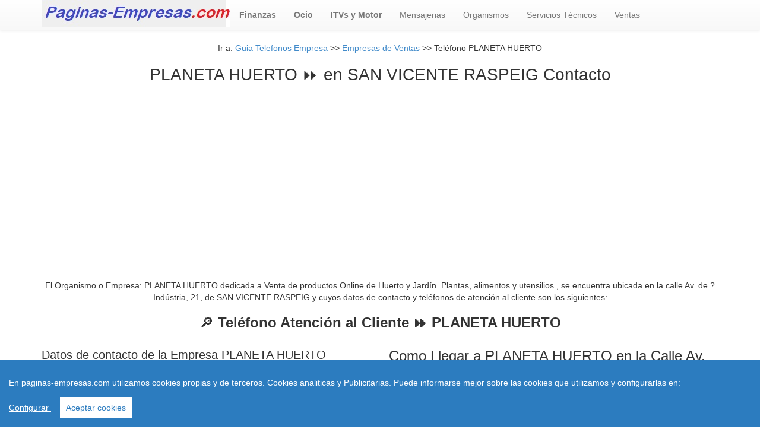

--- FILE ---
content_type: text/html; charset=utf-8
request_url: https://www.paginas-empresas.com/telefono-planeta-huerto/70
body_size: 4697
content:
<!doctype html>
<html lang="es-ES">
<head>
  <meta charset="utf-8" />
<meta name="viewport" content="width=device-width, initial-scale=1.0"> 
 <meta http-equiv="content-language" content="es">
  <link rel="stylesheet" href="https://www.paginas-empresas.com/css/style.css"> 
  <link rel="canonical" href="https://www.paginas-empresas.com/telefono-planeta-huerto/70"/>
<title>【 Tel&eacute;fono PLANETA HUERTO 】 SAN VICENTE RASPEIG Llamar Gratis| Paginas-empresas.com </title>
<meta name="description" content=" Tel&eacute;fono Atenci&oacute;n al Cliente  &#9193; PLANETA HUERTO en  SAN VICENTE RASPEIG, Tel&eacute;fonos Fijos llamada Gratis"/>
<meta name="keywords" content="Telefono gratis &nbsp;PLANETA HUERTO, recogida, envio y entregade paquetes"/>
<link rel="shortcut icon" href="https://www.paginas-empresas.com/favicon.ico" />
<meta name="googlebot" content="all" />
<meta name="googlebot" content="index" />
<meta name="googlebot" content="follow" />
<meta name="document-state" content="dynamic" />
<meta name="generator" content="https://www.paginas-empresas.com" />
<meta name="dc.creator" content="https://www.paginas-empresas.com" />
<meta name="dc.publisher" content="https://www.paginas-empresas.com" />
<meta name="dc.language" scheme="rfc1766" content="spanish" />
<meta name="dc.language" content="es" />
<meta name="dc.coverage.placename" content="spain" />
<meta http-equiv="pragma" content="no-cache" /> 
<meta name="copyright" content="(c)paginas-empresas.com"  />
<meta name="author" content="www.paginas-empresas.com" />
<script type="application/ld+json"> 
	{
	  "@context": "http://www.schema.org",
	  "@type": "LocalBusiness",
	  "name": "PLANETA HUERTO",
	  "url": "https://www.paginas-empresas.com/telefono-planeta-huerto/70",
	  "description": "Venta de productos Online de Huerto y Jardín. Plantas, alimentos y utensilios.",
	  "address": {
	    "@type": "PostalAddress",
	    "streetAddress": "'Av. de ?Indústria, 21,",
	    "addressLocality": "SAN VICENTE RASPEIG",
	    "addressRegion": "ALICANTE",
	    "addressCountry": "Spain"
	  },
	  "contactPoint": {
	    "@type": "ContactPoint",
	    "telephone": "966371130"
	  }
	}
 </script>
 <script src="https://www.paginas-empresas.com/js/cookieconsent.min.js"></script>
    <script>
 window.CookieConsent.init({
          
			language: {
      // Current language
      current: 'en',
      locale: {
        en: {
          barMainText: 'En paginas-empresas.com utilizamos cookies propias y de terceros. Cookies analiticas  y Publicitarias. Puede informarse mejor sobre las cookies que  utilizamos y configurarlas en:',
          barLinkSetting: 'Configurar ',
          barBtnAcceptAll: 'Aceptar cookies',
          modalMainTitle: 'Resumen de privacidad',
          modalMainText: 'En paginas-empresas.com utilizamos cookies propias y de terceros  para que podamos ofrecerle la mejor experiencia de usuario posible y publicidad de Google basada en sus preferencias de navegación. La información de las cookies se almacena en su navegador y realiza funciones tales como reconocerle cuando vuelves a nuestra web y facilitar la carga de las páginas con mayor rapidez. Más Información en Política de Cookies',
          modalBtnSave: 'Salvar configuración',
          modalBtnAcceptAll: 'Aceptar cookies y cerrar',
          modalAffectedSolutions: 'Casos Afectados:',
          learnMore: 'Leer más',
          on: 'On',
          off: 'Off',
        }
      }
    },

		  
          categories: {
            necessary: {
              needed: true,
              wanted: true,
              checked: true,
              language: {
                locale: {
                  en: {
                    name: 'Cookies necesarias',
                    description: 'Las cookies estrictamente necesarias tiene que activarse siempre para poder conocer sus preferencias de navegación, facilitar la carga de la web y el perfecto funcionamiento del sitio.',
                  },
                  hu: {
                    name: 'Cookies de terceros',
                    description: 'En paginas-empresas.com utilizamos Cookies de  Google Analytics para almacenar de forma anónima el número de visitas a la web y el tiempo de permanencia para facilitar las estadísticas y aumentar el número de usuarios. De la misma forma utilizamos cookies publicitarias de Google Adsense y otros intermediarios financieros para poder ofrecerle publicidad de forma anómina basada en sus intereses de navegación. Dejar esta cookie activa nos permite mejorar nuestra web y ofrecerle los mejores servicios.',
                  }
                }
              }
            },
            various: {
              needed: false,
              wanted: false,
              checked: false,
              language: {
                locale: {
                  en: {
                    name: 'Cookies de terceros',
                    description: 'En paginas-empresas.com utilizamos Cookies de  Google Analytics para almacenar de forma anónima el número de visitas a la web y el tiempo de permanencia para facilitar las estadísticas de la web y aumentar el número de visitas al sitio. De la misma forma utilizamos cookies publicitarias de Google Adsense y otros intermediarios financieros para poder ofrecerle publicidad de forma anómina basada en sus intereses de navegación. Dejar esta cookie activa nos permite mejorar nuestra web.',
                  },
                }
              }
            }
          },
          services: {
            facebook: {
              category: 'various',
              type: 'dynamic-script', // dynamic-script, script-tag, wrapped, localcookie
              search: 'facebook',
              language: {
                locale: {
                  en: {
                    name: 'Facebook'
                  },
                  hu: {
                    name: 'Facebook'
                  }
                }
              }
            },
            azalead: {
              category: 'various',
              type: 'script-tag',
              search: 'azalead',
              language: {
                locale: {
                  en: {
                    name: 'Google'
                  },
                  hu: {
                    name: 'Google'
                  }
                }
              }
            },
            wrapped: {
              category: 'various',
              type: 'euroads',
              search: 'euroads',
              language: {
                locale: {
                  en: {
                    name: 'Euroads'
                  },
                }
              }
            },
            localcookie: {
              category: 'various',
              type: 'localcookie',
              search: 'localcookie',
              language: {
                locale: {
                  en: {
                    name: 'Cookies Locales'
                  },
                  hu: {
                    name: 'Cookies Locales'
                  }
                }
              }
            }
          }
        });
      </script>
              <script async src="https://pagead2.googlesyndication.com/pagead/js/adsbygoogle.js?client=ca-pub-4686466523950773"
     crossorigin="anonymous"></script>
</head>
<body>
<header role="banner">
    <div class="navbar navbar-default navbar-static-top" role="navigation">
      <div class="container">
        <div class="navbar-header">
          <button type="button" class="navbar-toggle" data-toggle="collapse" data-target=".navbar-collapse"><span class="sr-only">Toggle navigation</span><span class="icon-bar"></span><span class="icon-bar"></span><span class="icon-bar"></span></button><a href="https://www.paginas-empresas.com"><img src="https://www.paginas-empresas.com/imagenes/logo.jpg" border="0" width="318" height="46" alt="habitantes" /></a>
        </div>
        <div class="navbar-collapse collapse">
          <ul class="nav navbar-nav">
          <li><a href='https://www.paginas-empresas.com/telefono-empresas-bancos-financieras/9/1' title="Finanzas"><b>Finanzas</b></a></li>
      <li><a href="https://www.paginas-empresas.com/telefono-empresas-viajes-ocio-transporte/6/1"><b>Ocio</b></a></li><li><a href="https://www.paginas-empresas.com/telefono-empresas-coches-itv/13/1"><b>ITVs y Motor</b></a></li><li><a href="https://www.paginas-empresas.com/telefono-empresas-envios-pedidos/15/1">Mensajerias</a></li><li><a href="https://www.paginas-empresas.com/telefono-empresas-organismos/8/1">Organismos</a></li><li><a href="https://www.paginas-empresas.com/telefono-empresas-servicios-tecnicos/3/1">Servicios T&eacute;cnicos</a></li><li><a href="https://www.paginas-empresas.com/telefono-empresas-ventas/7/1">Ventas</a></li><li><a href=""></a></li></ul><ul class="nav navbar-nav navbar-right"><li class="active">         
 </li></ul>
        </div>
      </div>
</header>
<!-- Global site tag (gtag.js) - Google Analytics -->
<script async src="https://www.googletagmanager.com/gtag/js?id=G-XWWMY50L9Z"></script>
<script>
  window.dataLayer = window.dataLayer || [];
  function gtag(){dataLayer.push(arguments);}
  gtag('js', new Date());

  gtag('config', 'G-XWWMY50L9Z');
</script> <div class="container">
          <div class="row">
    <div class="col-md-12 col-sm-12 col-xs-12 ac">  
     <div itemprop="breadcrumb">
    <p>Ir a: <a href="https://www.paginas-empresas.com/" title="Telefonos de empresas">Guia Telefonos Empresa</a> >> <a href="https://www.paginas-empresas.com/telefono-empresas-ventas/7/1">Empresas de Ventas</a> >> Teléfono PLANETA HUERTO<br>
    </div> 
                <h1 class="ac">PLANETA HUERTO &#9193;  en   SAN VICENTE RASPEIG Contacto</h1>
<!-- paginas-empresas-com-adaptable -->
<ins class="adsbygoogle"
     style="display:block"
     data-ad-client="ca-pub-4686466523950773"
     data-ad-slot="3608551489"
     data-ad-format="auto"
     data-full-width-responsive="true"></ins>
<script>
     (adsbygoogle = window.adsbygoogle || []).push({});
</script><br/><br/>
                El Organismo o Empresa: PLANETA HUERTO dedicada a Venta de productos Online de Huerto y Jardín. Plantas, alimentos y utensilios., se encuentra ubicada en la calle Av. de ?Indústria, 21, de SAN VICENTE RASPEIG y cuyos datos de contacto y tel&eacute;fonos de atención al cliente son los siguientes:
                 <br/>
  </div>           
      </div>
   </div>
  <div class="container">
          <div class="row">
    <div class="col-md-12 col-sm-12 col-xs-12 ac">   
                <h2 class="ac">&#128270; <b>Teléfono Atención al Cliente &#9193; PLANETA HUERTO</b></h2>
    
  </div>           
      </div>
   </div>
 <div class="container">
  <div class="row">
    <div class="col-md-6 col-sm-6 col-xs-12">
    <h3>Datos de contacto de la Empresa PLANETA HUERTO</h3>
    <br/><div class="table-responsive">
        <table width="412" class="table">
              <thead>
                <tr>
                  <th width="185">Empresa</th>   
                  <th width="215">PLANETA HUERTO >> </th>  
                </tr>
              </thead>
              <tbody>
               <td>Direccion </td>
                  <td>   Av. de ?Indústria, 21,</td>
                  </tr>
                  <tr>
                  <td>&#9193; Localidad</td>
                  <td>SAN VICENTE RASPEIG</td>
                  </tr>
                   <tr>
                  <td>&#9193; Provincia</td>
                  <td>ALICANTE</td>
                  </tr>
                   <tr>
                  <td>&#9193;CIF o NIF</td>
                  <td>B53241998</td>
                  </tr>
                    <tr>
                  <td>Telefono </td>
                  <td>966371130</td>
                  </tr>

  <tr>
                  <td>Telefono</td>
                  <td>966 371 130</td>
                  </tr>
<tr>
                  <td>Sitio Web</td>
                  <td>www.planetahuerto.es</td>
                  </tr>
                  <tr>
                  <td>Forma de Contacto</td>
                  <td>ayuda@planetahuerto.es </td>
                  </tr>
                   <tr>
                  <td>Actividad </td>
                  <td>Venta de productos Online de Huerto y Jardín. Plantas, alimentos y utensilios.</td>
                  </tr>

      </tbody>
    </table>
           </div>
       <br/></div>
    <div class="col-md-6 col-sm-6 col-xs-12">    
    <h2>Como Llegar a PLANETA HUERTO en la Calle Av. de ?Indústria, 21,</h2>
<div class="map-responsive">      
  <iframe width="100%" height="400" frameborder="0" style="border:0"
  src="https://www.google.com/maps/embed/v1/search?key=AIzaSyCEQhHHEZ-_ySDqdqhdAXnLpuOVAJDeAcU&q=Planeta-Huerto-SAN VICENTE RASPEIG&zoom=14&maptype=roadmap" allowfullscreen> </iframe></div>
 </div>
  </div>  
    </div> 
      </div> </div></div><hr>
      <div class="container">
         <div class="row">
    <div class="col-md-12 col-sm-12 col-xs-12 ac"> 
    <h2>CIF O NIF DE PLANETA HUERTO</h2>
    ¿ Cual es el CIF o Nif de PLANETA HUERTO ?<br/>
    <br/>
    El NIF de PLANETA HUERTO es el B53241998    <script type="application/ld+json">
{
  "@context": "https://schema.org",
  "@type": "FAQPage",
  "mainEntity": [
    {
      "@type": "Question",
      "name": "Cual Es el CIF o NIF de PLANETA HUERTO",
      "acceptedAnswer": {
        "@type": "Answer",
        "text": "El Nif de PLANETA HUERTO es el: B53241998"
      }
    }, {
        "@type": "Question",
        "name": "¿Cual es el teléfono de PLANETA HUERTO?",
        "acceptedAnswer": {
          "@type": "Answer",
          "text": "El teléfono de PLANETA HUERTO es el 966371130 | 966 371 130."
        }
      } ]
}
</script>
    <h2>Otros Telefonos de Contacto  ✅ con Llamada Gratuita </h2> 
					   <div class="table-responsive"  align="left">
        <table class="table">
              <thead>
                <tr>
                  <th>Empresa</th>   
                  <th>Teléfono 1</th>   
                  <th>Teléfono 2</th>   
                </tr>
              </thead>
              <tbody> 
 
					   <tr>
	  <td><a href='https://www.paginas-empresas.com/telefono-centro-de-salud-medina-rural/3006'>Telefono de  Centro de Salud Medina Rural</a></td>
	  <td>983 812 760</td>
	  <td></td>
	  </tr><tr>
	  <td><a href='https://www.paginas-empresas.com/telefono-centro-de-salud-medina-urbano/3007'>Telefono de  Centro de Salud Medina Urbano</a></td>
	  <td>983 812 750</td>
	  <td></td>
	  </tr><tr>
	  <td><a href='https://www.paginas-empresas.com/telefono-centro-de-salud-mejorada-del-campo/3008'>Telefono de  CENTRO DE SALUD MEJORADA DEL CAMPO</a></td>
	  <td>913909978</td>
	  <td>913909971</td>
	  </tr><tr>
	  <td><a href='https://www.paginas-empresas.com/telefono-centro-de-salud-melgar-fernamental/3009'>Telefono de  Centro de Salud Melgar Fernamental</a></td>
	  <td>947 372 595</td>
	  <td></td>
	  </tr><tr>
	  <td><a href='https://www.paginas-empresas.com/telefono-centro-de-salud-miguel-de-cervantes/3010'>Telefono de  CENTRO DE SALUD MIGUEL de CERVANTES</a></td>
	  <td>918872563</td>
	  <td>918872521</td>
	  </tr><tr>
	  <td><a href='https://www.paginas-empresas.com/telefono-centro-de-salud-miguel-servet/3011'>Telefono de  CENTRO DE SALUD MIGUEL SERVET</a></td>
	  <td>916026937</td>
	  <td>916026936</td>
	  </tr><tr>
	  <td><a href='https://www.paginas-empresas.com/telefono-centro-de-salud-miraflores/3012'>Telefono de  CENTRO DE SALUD MIRAFLORES</a></td>
	  <td>913702243</td>
	  <td>913702244</td>
	  </tr><tr>
	  <td><a href='https://www.paginas-empresas.com/telefono-centro-de-salud-miranda-del-castanar/3013'>Telefono de  Centro de Salud Miranda del Castañar</a></td>
	  <td>923 432 100</td>
	  <td></td>
	  </tr><tr>
	  <td><a href='https://www.paginas-empresas.com/telefono-centro-de-salud-miranda-este/3014'>Telefono de  Centro de Salud Miranda Este</a></td>
	  <td>947 310 169</td>
	  <td></td>
	  </tr><tr>
	  <td><a href='https://www.paginas-empresas.com/telefono-centro-de-salud-miranda-oeste/3015'>Telefono de  Centro de Salud Miranda Oeste</a></td>
	  <td>947 322 309</td>
	  <td></td>
	  </tr><tr>
	  <td><a href='https://www.paginas-empresas.com/telefono-centro-de-salud-mirasierra/3016'>Telefono de  CENTRO DE SALUD MIRASIERRA</a></td>
	  <td>913702243</td>
	  <td>913702244</td>
	  </tr><tr>
	  <td><a href='https://www.paginas-empresas.com/telefono-centro-de-salud-mombeltran/3017'>Telefono de  Centro de Salud Mombeltrán</a></td>
	  <td>920 386 058</td>
	  <td></td>
	  </tr><tr>
	  <td><a href='https://www.paginas-empresas.com/telefono-centro-de-salud-monovar/3018'>Telefono de  CENTRO DE SALUD MONOVAR</a></td>
	  <td>918872563</td>
	  <td>918872521</td>
	  </tr><tr>
	  <td><a href='https://www.paginas-empresas.com/telefono-centro-de-salud-monte-rozas/3019'>Telefono de  CENTRO DE SALUD MONTE ROZAS</a></td>
	  <td>916026937</td>
	  <td>916026936</td>
	  </tr><tr>
	  <td><a href='https://www.paginas-empresas.com/telefono-centro-de-salud-montesa/3020'>Telefono de  CENTRO DE SALUD MONTESA</a></td>
	  <td>915059406</td>
	  <td></td>
	  </tr><tr>
	  <td><a href='https://www.paginas-empresas.com/telefono-centro-de-salud-mota-del-marques/3021'>Telefono de  Centro de Salud Mota del Marqués</a></td>
	  <td>983 780 154</td>
	  <td></td>
	  </tr><tr>
	  <td><a href='https://www.paginas-empresas.com/telefono-centro-de-salud-munana/3022'>Telefono de  Centro de Salud Muñana</a></td>
	  <td>920 231 396</td>
	  <td></td>
	  </tr><tr>
	  <td><a href='https://www.paginas-empresas.com/telefono-centro-de-salud-munico/3023'>Telefono de  Centro de Salud Muñico</a></td>
	  <td>920 232 494</td>
	  <td></td>
	  </tr><tr>
	  <td><a href='https://www.paginas-empresas.com/telefono-centro-de-salud-nava-de-la-asuncion/3024'>Telefono de  Centro de Salud Nava de la Asunción</a></td>
	  <td>921 580 774</td>
	  <td></td>
	  </tr><tr>
	  <td><a href='https://www.paginas-empresas.com/telefono-centro-de-salud-navafria-la-sierra/3025'>Telefono de  Centro de Salud Navafría (La Sierra)</a></td>
	  <td>921 506 262</td>
	  <td></td>
	  </tr></table></tbody></table>
 </div>
    </div></div></div>
<footer role="contentinfo"><div class="container"><div class="row"><hr><p class="ac">
  <div id="fb-root"></div>
<center>
  &copy; 2025 paginas-empresas.com
  <br/>
</center>
<center><p><a href="https://www.paginas-empresas.com/quienes-somos.php
">Quienes Somos </a> | <a href="https://www.paginas-empresas.com/condiciones.php
">Condiciones de uso</a> | <a href="https://www.paginas-empresas.com/avisolegal.php">Aviso legal</a> | <a href="https://www.paginas-empresas.com/contacto.html">contacto</a>
| <a href="https://www.paginas-empresas.com/leycookies.html" rel="nofollow" target="_blank">Ley Cookies</a></p></center>

<br/>
<script src="https://www.paginas-empresas.com/js/jquery.js"></script>
<script src="https://www.paginas-empresas.com/js/js.js"></script></div></div></footer></body></html>

--- FILE ---
content_type: text/html; charset=utf-8
request_url: https://www.google.com/recaptcha/api2/aframe
body_size: 248
content:
<!DOCTYPE HTML><html><head><meta http-equiv="content-type" content="text/html; charset=UTF-8"></head><body><script nonce="7fEVbs8R-7bJznocUvMzyA">/** Anti-fraud and anti-abuse applications only. See google.com/recaptcha */ try{var clients={'sodar':'https://pagead2.googlesyndication.com/pagead/sodar?'};window.addEventListener("message",function(a){try{if(a.source===window.parent){var b=JSON.parse(a.data);var c=clients[b['id']];if(c){var d=document.createElement('img');d.src=c+b['params']+'&rc='+(localStorage.getItem("rc::a")?sessionStorage.getItem("rc::b"):"");window.document.body.appendChild(d);sessionStorage.setItem("rc::e",parseInt(sessionStorage.getItem("rc::e")||0)+1);localStorage.setItem("rc::h",'1765755830268');}}}catch(b){}});window.parent.postMessage("_grecaptcha_ready", "*");}catch(b){}</script></body></html>